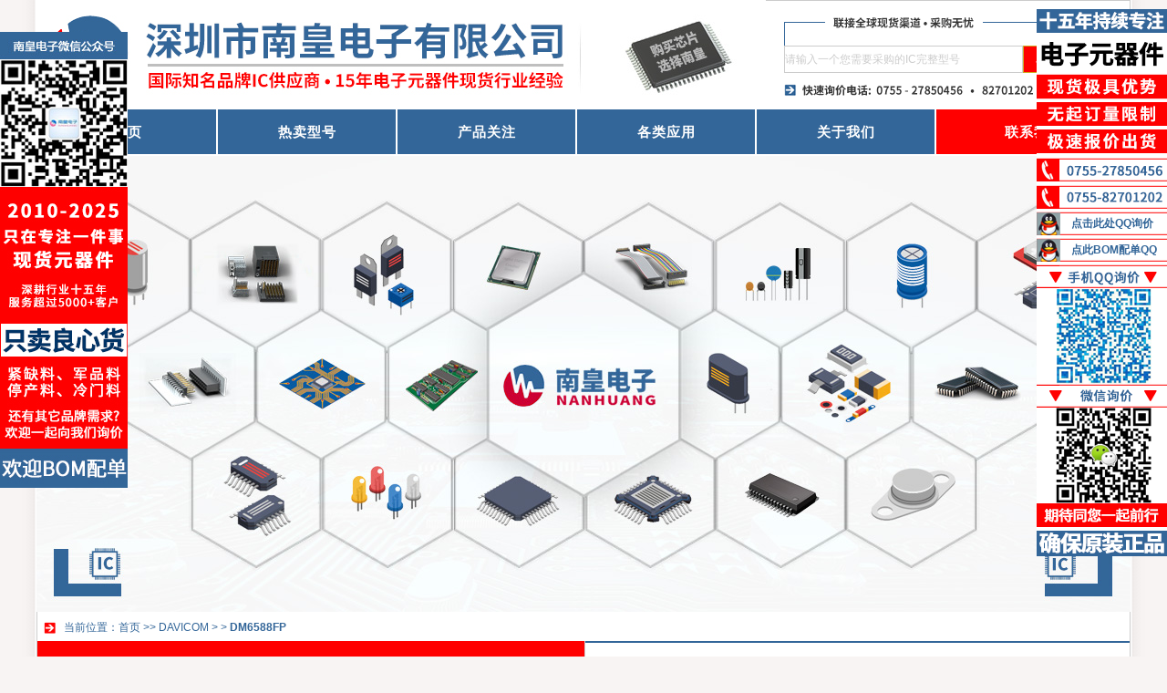

--- FILE ---
content_type: text/html
request_url: http://www.ic-icc.com/DAVICOM/DM6588FP.html
body_size: 14043
content:
<!DOCTYPE html PUBLIC "-//W3C//DTD XHTML 1.0 Transitional//EN" "http://www.w3.org/TR/xhtml1/DTD/xhtml1-transitional.dtd">
<html xmlns="http://www.w3.org/1999/xhtml">
<head>
<meta http-equiv="Content-Type" content="text/html; charset=gb2312" />
<title>DM6588FP|DAVICOM代理全新原装现货</title>
<meta content="DM6588FP,DM6588FP价格" name="keywords">
<meta content="DM6588FP目前的市场价格是元，DAVICOM代理为您提供DM6588FP全新的原装现货，是市场上提供DM6588FP的主要代理商之一。" name="description">
<link href="http://www.ic-icc.com/images/icicccss.css" type="text/css" rel="stylesheet">
<link rel="Shortcut Icon" href="http://www.ic-icc.com/favicon.ico">
<script type="text/javascript" src="http://www.ic-icc.com/qqkf/jquery.js"></script>
<link href="http://www.ic-icc.com/qqkf/qq.css" type="text/css" rel="stylesheet"/>
<script type="text/javascript" src="http://www.ic-icc.com/qqkf/ServiceQQ.js"></script>
</head>
<body>
<div id="main">
<div class="head"><div class="head-l"><a href="http://www.ic-icc.com/"><img src="http://www.ic-icc.com/images/icicclogo.jpg" alt="IC代理商" width="600" height="120"></a></div><div class="head-r1"><img src="http://www.ic-icc.com/images/ic-agents.jpg" alt="中国最大的IC代理商之一-真正让工程师用上放心的IC，采购IC首选的IC代理商！" width="200" height="120"></div><form id="form1" name="form1" method="post" action="http://www.ic-icc.com/search.asp?do=1"><div class="head-r2"><input id="keyword" name="keyword" type="text" class="input-box" value="请输入一个您需要采购的IC完整型号" onFocus="if(value==defaultValue){value='';}" onBlur="if(!value){value=defaultValue;}" /><input id="button" type="submit" name="button" class="button-box" value="马上查询" /></div></form><div style="clear:both"></div></div>
<div class="naver"><li class="w2"></li><li><a href="http://www.ic-icc.com/" title="IC代理商">首页</a></li><li class="w2"></li><li><a href="http://www.ic-icc.com/rmxh.html">热卖型号</a></li><li class="w2"></li><li><a href="http://www.ic-icc.com/cpgz.html">产品关注</a></li><li class="w2"></li><li><a href="http://www.ic-icc.com/glyy.html">各类应用</a></li><li class="w2"></li><li><a href="http://www.ic-icc.com/gsjs/" rel="nofollow">关于我们</a></li><li class="w2"></li><li class="tsrt"><a href="http://www.ic-icc.com/gsjs/lxwm/" rel="nofollow">联系我们</a></li><div style="clear:both"></div></div>
<div class="indextu"><img src="http://www.ic-icc.com/images/indextu.jpg" alt="IC代理商" width="1200" height="500"></div>
<div class="line">当前位置：<a href="http://www.ic-icc.com/" title="IC代理商">首页</a>  >>  <a href="http://DAVICOM.ic-icc.com/" title="DAVICOM代理">DAVICOM</a> > > <a href="http://www.ic-icc.com/DAVICOM/DM6588FP.html"><b>DM6588FP</b></a></div>
<div class="iiic"><div class="iiicx"><div class="iiicxic"><a href="http://www.ic-icc.com/DAVICOM/DM6588FP.html"><b>DM6588FP</b></a></div><div class="iiicxtu"><img src="http://www.ic-icc.com/pictures/DAVICOM/DM6588FP.jpg" width="200" height="200" alt="DM6588FP-DAVICOM代理全新原装现货"></div><div class="btiiicx"><span>制造：</span><a href="http://DAVICOM.ic-icc.com/">DAVICOM（联杰）</a></div><div class="btiiicx"><span>类别：</span>Davicom芯片</div><div class="btiiicx"><span>规格：</span>Davicom网络接口芯片</div><div class="btiiicx">原厂</div><div class="btiiicx"><a href="https://www.alldatasheet.com/view_datasheet.jsp?Searchword=DM6588FP" target="_blank" rel="nofollow">DM6588FP技术资料下载</a></div><div class="btiiicx-2">欢迎通过电话、微信、邮件、QQ与我们联系取得报价</div><div class="iiicxpic"><img src="http://www.ic-icc.com/images/icc/DAVICOM.jpg" width="600" height="100" alt="市场上提供DM6588FP原装现货的DAVICOM代理商之一"></div><div style="clear:both"></div></div><div class="iiicy"><div class="btiiicy">基本功能</div><div class="iiicycon"><li>Davicom芯片DM6588FP | DAVICOM代理全新原装现货</li></div><div style="clear:both"></div></div><div style="clear:both"></div></div>
<div class="products"><div class="pro"><div class="pro1">DAVICOM（联杰）主要产品：<span><a href="http://www.ic-icc.com/DAVICOM/DAVICOM-goods/" title="了解更多DAVICOM主要产品">More...</a></span></div><div class="pro2"><li><img src="http://www.ic-icc.com/images/brand/pro/qrswltxic.jpg" width="285" height="80" alt="嵌入式网络通讯IC-DAVICOM（联杰）主要产品之一"><a href="http://www.ic-icc.com/DAVICOM/DAVICOM-Goods/qrswltxic.html">嵌入式网络通讯IC</a></li><li><img src="http://www.ic-icc.com/images/brand/pro/dzzxsqqd.jpg" width="285" height="80" alt="电子纸显示器驱动-DAVICOM（联杰）主要产品之一"><a href="http://www.ic-icc.com/DAVICOM/DAVICOM-Goods/dzzxsqqd.html">电子纸显示器驱动</a></li><li><img src="http://www.ic-icc.com/images/brand/pro/czsjxp.jpg" width="285" height="80" alt="传真数据芯片-DAVICOM（联杰）主要产品之一"><a href="http://www.ic-icc.com/DAVICOM/DAVICOM-Goods/czsjxp.html">传真数据芯片</a></li><li><img src="http://www.ic-icc.com/images/brand/pro/wlkzxp.jpg" width="285" height="80" alt="网络控制芯片-DAVICOM（联杰）主要产品之一"><a href="http://www.ic-icc.com/DAVICOM/DAVICOM-Goods/wlkzxp.html">网络控制芯片</a></li><li><img src="http://www.ic-icc.com/images/brand/pro/hhxhsj.jpg" width="285" height="80" alt="混合讯号设计-DAVICOM（联杰）主要产品之一"><a href="http://www.ic-icc.com/DAVICOM/DAVICOM-Goods/hhxhsj.html">混合讯号设计</a></li><li><img src="http://www.ic-icc.com/images/brand/pro/znylapps.jpg" width="285" height="80" alt="智能医疗Apps-DAVICOM（联杰）主要产品之一"><a href="http://www.ic-icc.com/DAVICOM/DAVICOM-Goods/znylapps.html">智能医疗Apps</a></li><li><img src="http://www.ic-icc.com/images/brand/pro/dm9051npwljjfa.jpg" width="285" height="80" alt="DM9051NP 网络解决方案-DAVICOM（联杰）主要产品之一"><a href="http://www.ic-icc.com/DAVICOM/DAVICOM-Goods/dm9051npwljjfa.html">DM9051NP 网络解决方案</a></li><li><img src="http://www.ic-icc.com/images/brand/pro/rgznwlw.jpg" width="285" height="80" alt="人工智能物联网-DAVICOM（联杰）主要产品之一"><a href="http://www.ic-icc.com/DAVICOM/DAVICOM-Goods/rgznwlw.html">人工智能物联网</a></li></div><div style="clear:both"></div></div><div class="pro"><div class="pro1">DAVICOM（联杰）产品主要用途：<span><a href="http://www.ic-icc.com/DAVICOM/DAVICOM-use/" title="了解更多DAVICOM产品主要用途">More...</a></span></div><div class="pro2"><li><img src="http://www.ic-icc.com/images/brand/use/satahphy.jpg" width="285" height="80" alt="SATA 和 PHY-DAVICOM（联杰）产品主要用途之一">SATA 和 PHY</li><li><img src="http://www.ic-icc.com/images/brand/use/spjjfa.jpg" width="285" height="80" alt="视频解决方案-DAVICOM（联杰）产品主要用途之一">视频解决方案</li><li><img src="http://www.ic-icc.com/images/brand/use/yxjdhjjfa.jpg" width="285" height="80" alt="有线机顶盒解决方案-DAVICOM（联杰）产品主要用途之一">有线机顶盒解决方案</li><li><img src="http://www.ic-icc.com/images/brand/use/sxyddram.jpg" width="285" height="80" alt="三星移动DRAM-DAVICOM（联杰）产品主要用途之一">三星移动DRAM</li><li><img src="http://www.ic-icc.com/images/brand/use/ydhbxsypic.jpg" width="285" height="80" alt="移动和便携式音频IC-DAVICOM（联杰）产品主要用途之一">移动和便携式音频IC</li><li><img src="http://www.ic-icc.com/images/brand/use/dramdtsjcqccq.jpg" width="285" height="80" alt="DRAM动态随机存取存储器-DAVICOM（联杰）产品主要用途之一">DRAM动态随机存取存储器</li><li><img src="http://www.ic-icc.com/images/brand/use/xjdjsfzxtadas.jpg" width="285" height="80" alt="先进的驾驶辅助系统（ADAS)-DAVICOM（联杰）产品主要用途之一">先进的驾驶辅助系统（ADAS)</li><li><img src="http://www.ic-icc.com/images/brand/use/sxjkzdy.jpg" width="285" height="80" alt="摄像机控制单元-DAVICOM（联杰）产品主要用途之一">摄像机控制单元</li></div><div style="clear:both"></div></div><div style="clear:both"></div></div>
<div class="aic"><div class="aic1">以下产品与DM6588FP或许具有相似功能：</div><div class="aic2"><li><div class="aic2-1"><img src="http://www.ic-icc.com/pictures/DAVICOM/DM9161A.jpg" width="80" height="80" alt="DM9161A-DAVICOMDavicom芯片"></div><div class="aic2-2"><a href="http://www.ic-icc.com/DAVICOM/DM9161A.html">DM9161A</a></div><div class="aic2-3">DAVICOM</div></li><li><div class="aic2-1"><img src="http://www.ic-icc.com/pictures/DAVICOM/DM9008F.jpg" width="80" height="80" alt="DM9008F-DAVICOMDavicom芯片"></div><div class="aic2-2"><a href="http://www.ic-icc.com/DAVICOM/DM9008F.html">DM9008F</a></div><div class="aic2-3">DAVICOM</div></li><li><div class="aic2-1"><img src="http://www.ic-icc.com/pictures/DAVICOM/DM8606CFP.jpg" width="80" height="80" alt="DM8606CFP-DAVICOMDavicom芯片"></div><div class="aic2-2"><a href="http://www.ic-icc.com/DAVICOM/DM8606CFP.html">DM8606CFP</a></div><div class="aic2-3">DAVICOM</div></li><li><div class="aic2-1"><img src="http://www.ic-icc.com/pictures/DAVICOM/DM9301F.jpg" width="80" height="80" alt="DM9301F-DAVICOMDavicom芯片"></div><div class="aic2-2"><a href="http://www.ic-icc.com/DAVICOM/DM9301F.html">DM9301F</a></div><div class="aic2-3">DAVICOM</div></li><li><div class="aic2-1"><img src="http://www.ic-icc.com/pictures/DAVICOM/DM9161AE.jpg" width="80" height="80" alt="DM9161AE-DAVICOMDavicom芯片"></div><div class="aic2-2"><a href="http://www.ic-icc.com/DAVICOM/DM9161AE.html">DM9161AE</a></div><div class="aic2-3">DAVICOM</div></li><li><div class="aic2-1"><img src="http://www.ic-icc.com/pictures/DAVICOM/DM9008FP.jpg" width="80" height="80" alt="DM9008FP-DAVICOMDavicom芯片"></div><div class="aic2-2"><a href="http://www.ic-icc.com/DAVICOM/DM9008FP.html">DM9008FP</a></div><div class="aic2-3">DAVICOM</div></li><li><div class="aic2-1"><img src="http://www.ic-icc.com/pictures/DAVICOM/DM9000.jpg" width="80" height="80" alt="DM9000-DAVICOMDavicom芯片"></div><div class="aic2-2"><a href="http://www.ic-icc.com/DAVICOM/DM9000.html">DM9000</a></div><div class="aic2-3">DAVICOM</div></li><li><div class="aic2-1"><img src="http://www.ic-icc.com/pictures/DAVICOM/DM9331AE.jpg" width="80" height="80" alt="DM9331AE-DAVICOMDavicom芯片"></div><div class="aic2-2"><a href="http://www.ic-icc.com/DAVICOM/DM9331AE.html">DM9331AE</a></div><div class="aic2-3">DAVICOM</div></li><li><div class="aic2-1"><img src="http://www.ic-icc.com/pictures/DAVICOM/DM9161AEP.jpg" width="80" height="80" alt="DM9161AEP-DAVICOMDavicom芯片"></div><div class="aic2-2"><a href="http://www.ic-icc.com/DAVICOM/DM9161AEP.html">DM9161AEP</a></div><div class="aic2-3">DAVICOM</div></li><li><div class="aic2-1"><img src="http://www.ic-icc.com/pictures/DAVICOM/DM9010EP.jpg" width="80" height="80" alt="DM9010EP-DAVICOMDavicom芯片"></div><div class="aic2-2"><a href="http://www.ic-icc.com/DAVICOM/DM9010EP.html">DM9010EP</a></div><div class="aic2-3">DAVICOM</div></li><li><div class="aic2-1"><img src="http://www.ic-icc.com/pictures/DAVICOM/DM90000CEP.jpg" width="80" height="80" alt="DM90000CEP-DAVICOMDavicom芯片"></div><div class="aic2-2"><a href="http://www.ic-icc.com/DAVICOM/DM90000CEP.html">DM90000CEP</a></div><div class="aic2-3">DAVICOM</div></li><li><div class="aic2-1"><img src="http://www.ic-icc.com/pictures/DAVICOM/DM9601EP.jpg" width="80" height="80" alt="DM9601EP-DAVICOMDavicom芯片"></div><div class="aic2-2"><a href="http://www.ic-icc.com/DAVICOM/DM9601EP.html">DM9601EP</a></div><div class="aic2-3">DAVICOM</div></li><li><div class="aic2-1"><img src="http://www.ic-icc.com/pictures/DAVICOM/DM9161BEP.jpg" width="80" height="80" alt="DM9161BEP-DAVICOMDavicom芯片"></div><div class="aic2-2"><a href="http://www.ic-icc.com/DAVICOM/DM9161BEP.html">DM9161BEP</a></div><div class="aic2-3">DAVICOM</div></li><li><div class="aic2-1"><img src="http://www.ic-icc.com/pictures/DAVICOM/DM9051NP.jpg" width="80" height="80" alt="DM9051NP-DAVICOMDavicom芯片"></div><div class="aic2-2"><a href="http://www.ic-icc.com/DAVICOM/DM9051NP.html">DM9051NP</a></div><div class="aic2-3">DAVICOM</div></li><li><div class="aic2-1"><img src="http://www.ic-icc.com/pictures/DAVICOM/DM9000A.jpg" width="80" height="80" alt="DM9000A-DAVICOMDavicom芯片"></div><div class="aic2-2"><a href="http://www.ic-icc.com/DAVICOM/DM9000A.html">DM9000A</a></div><div class="aic2-3">DAVICOM</div></li><li><div class="aic2-1"><img src="http://www.ic-icc.com/pictures/DAVICOM/DM9620AEP.jpg" width="80" height="80" alt="DM9620AEP-DAVICOMDavicom芯片"></div><div class="aic2-2"><a href="http://www.ic-icc.com/DAVICOM/DM9620AEP.html">DM9620AEP</a></div><div class="aic2-3">DAVICOM</div></li><li><div class="aic2-1"><img src="http://www.ic-icc.com/pictures/DAVICOM/DM9161BIEP.jpg" width="80" height="80" alt="DM9161BIEP-DAVICOMDavicom芯片"></div><div class="aic2-2"><a href="http://www.ic-icc.com/DAVICOM/DM9161BIEP.html">DM9161BIEP</a></div><div class="aic2-3">DAVICOM</div></li><li><div class="aic2-1"><img src="http://www.ic-icc.com/pictures/DAVICOM/DM9081F.jpg" width="80" height="80" alt="DM9081F-DAVICOMDavicom芯片"></div><div class="aic2-2"><a href="http://www.ic-icc.com/DAVICOM/DM9081F.html">DM9081F</a></div><div class="aic2-3">DAVICOM</div></li><li><div class="aic2-1"><img src="http://www.ic-icc.com/pictures/DAVICOM/DM9000AE.jpg" width="80" height="80" alt="DM9000AE-DAVICOMDavicom芯片"></div><div class="aic2-2"><a href="http://www.ic-icc.com/DAVICOM/DM9000AE.html">DM9000AE</a></div><div class="aic2-3">DAVICOM</div></li><li><div class="aic2-1"><img src="http://www.ic-icc.com/pictures/DAVICOM/DM130036GP.jpg" width="80" height="80" alt="DM130036GP-DAVICOMDavicom芯片"></div><div class="aic2-2"><a href="http://www.ic-icc.com/DAVICOM/DM130036GP.html">DM130036GP</a></div><div class="aic2-3">DAVICOM</div></li></div><div style="clear:both"></div></div>
<div class="index-bot"><img src="http://www.ic-icc.com/images/bot.jpg" width="1200" height="100" alt="DAVICOM代理为您提供DM6588FP全新的原装现货，是市场上提供DM6588FP的主要代理商之一"></div>
<div class="foot"><div class="foott">专业代理销售各大IC品牌电子元器件 - 承诺原装 - 最快当天发货 - 无起订量限制</div><div class="footb">| <a href="http://Powerex.ic-icc.com/">Powerex</a> | <a href="http://Exar.ic-icc.com/">Exar</a> | <a href="http://PLX.ic-icc.com/">PLX</a> | <a href="http://Pericom.ic-icc.com/">Pericom</a> | <a href="http://EverSpin.ic-icc.com/">EverSpin</a> | </div><div style="clear:both"></div></div>
</div>
</body>
</html>

--- FILE ---
content_type: text/css
request_url: http://www.ic-icc.com/images/icicccss.css
body_size: 2293
content:
body {margin:0; font-size:12px; color: #333333; background-color:#f8f4f3;background-image:url(/images/bgbg.gif);background-position:center;background-repeat:repeat-y;font-family:微软雅黑,Arial,Helvetica,sans-serif;}
li{list-style:none;overflow:hidden;text-overflow:ellipsis;white-space:nowrap;text-align:justify;letter-spacing:1px;word-spacing:1px;}
p {text-indent:24px;margin:5px;text-align:justify;letter-spacing:1px;word-spacing:1px;}
img {border:0;}
img a:link {border:0;}
img a:hover {border:0;}
img a:visited {border:0;}
a:link {color: #333333;text-decoration: none}
a:hover {color: #333333;text-decoration: none}
a:visited {color: #333333;text-decoration: none}
#main {margin:0 auto;width:1200px;}

.head {float:left;margin:0;width:1200px;height:120px;}
.head-l {float:left;margin:0;width:600px;height:120px;}
.head-r1 {float:left;margin:0;width:200px;height:120px;}
.head-r2 {float:left;margin:0;width:400px;height:120px;background:url(/images/head-r2.png) no-repeat;}

.input-box{float:left;margin:50px 0 0 20px;padding:0;width:260px;height:28px;line-height:28px;text-align:left;font-size:12px;border:1px solid #CCC;color: #CCC;} 
.button-box{float:left;margin:50px 0 0 0;padding:0;width:80px;height:30px;line-height:30px;text-align:center;cursor:pointer;color: #FFF;font-weight:bold;border:1px solid #cfab25;background:#ff0000;}

.naver {float:left;margin:0 auto;width:1200px;height:49px;line-height:49px;font-size:15px;}
.naver li {float:left;width:195px;height:49px;font-weight:bold;background-color:#336699;}
.naver li:hover {background-color:#ff0000;}
.naver li a {float:left;width:195px;height:49px;text-align:center;color: #FFFFFF;}
.naver li.w2 {float:left;background-color:#fff;height:49px;width:2px;}
.naver li.tsrt {float:left;background-color:#ff0000;width:213px; height:49px;text-align:center;}
.naver li.tsrt a {float:left;color:#fff;text-align:center;width:213px;height:49px;}
.naver li.tsrt a:hover{float:left;background-color:#336699;width:213px;height:49px;text-align:center;}


.indextu {float:left;margin:2px auto;width:1200px;height:500px;}


.ic {float:left;width:1200px;margin:0;}

.icc {float:left;margin:5px;width:588px;height:145px;border:1px solid #ccc;}
.ic1 {float:left;margin:5px;width:190px;height:130px;text-align:center;color:#ff0000;line-height:20px;}
.ic1 img{border:1px solid #ccc;display:block;}
.ic1 a:link{color: #ff0000;}
.ic1 a:hover{color: #336699;}
.ic1 a:visited{color: #ff0000;}
.ic2 {float:left;width:388px;height:80px;border-bottom:1px solid #ccc;}
.ic2 p{line-height:25px;}
.ic3 {float:left;width:388px;height:28px;line-height:28px;color: #336699;}
.ic3 li{float:left;margin:0 3px;width:188px;text-align:center;border-bottom:1px dotted #ccc;}
.ic3 a:link{color: #336699;}
.ic3 a:hover{color: #ff0000;}
.ic3 a:visited{color: #336699;}
.ic4 {float:left;width:388px;height:35px;line-height:38px;color: #ff0000;}
.ic4 li{float:left;width:194px;text-align:center;}
.ic4 a:link{color: #ff0000;}
.ic4 a:hover{color: #336699;}
.ic4 a:visited{color: #ff0000;}





.line {float:left;margin:0;width:1200px;height:30px;line-height:30px;text-indent:30px;color: #336699;background:url(/images/sanjiao3.png) no-repeat;}
.line a:link{color: #336699;}
.line a:hover{color: #ff0000;}
.line a:visited{color: #336699;}

.ico {float:left;margin:0 0 5px 0;width:1198px;height:200px;border:1px solid #ccc;}
.icc1 {float:left;margin:10px;width:289px;height:180px;}
.icc1 img{border:1px solid #ccc;}
.icc2 {float:left;width:887px;height:30px;border-bottom:1px dotted #ccc;color: #336699;line-height:30px;text-indent:30px;font-size:14px;background:url(/images/sanjiao3.png) no-repeat;}
.icc3 {float:left;width:887px;height:170px;line-height:23px;}
.icc3 a:link{color: #333333;}
.icc3 a:hover{color: #333333;}
.icc3 a:visited{color: #333333;}

.products {float:left;margin:0;width:1200px;height:500px;}
.pro {float:left;width:591px;height:495px;margin:0px 3px;border:1px solid #ccc;}
.pro1 {float:left;width:591px;height:30px;border-bottom:1px dotted #ccc;color: #336699;line-height:30px;text-indent:30px;font-size:14px;background:url(/images/sanjiao3.png) repeat-y;}
.pro1 span{float:right;margin:0 10px 0 0;font-size:12px;font-weight:normal;color: #ff0000;}
.pro1 span a:link{COLOR: #ff0000;}
.pro1 span a:hover{COLOR: #336699;}
.pro1 span a:visited{COLOR: #ff0000;}
.pro2 {float:left;width:591px;height:470px;}
.pro2 li{float:left;width:285px;height:110px;margin:5px 5px 0 5px;line-height:35px;text-align:center;font-size:13px;color: #336699;}
.pro2 li img{display:block;}
.pro2 a:link{color: #336699;}
.pro2 a:hover{color: #ff0000;}
.pro2 a:visited{color: #336699;}



.aic {float:left;margin:0;width:1198px;margin:5px 0 0 0;border:1px solid #ccc;}
.aic1 {float:left;width:1198px;height:30px;border-bottom:1px dotted #ccc;color: #ff0000;line-height:30px;text-indent:30px;font-size:14px;background:url(/images/sanjiao3.png) repeat-y;}
.aic1 a:link{color: #ff0000;}
.aic1 a:hover{color: #336699;}
.aic1 a:visited{color: #ff0000;}
.aic1 span{float:right;margin:0 10px 0 0;font-size:12px;font-weight:normal;color: #ff0000;}
.aic1 span a:link{COLOR: #ff0000;}
.aic1 span a:hover{COLOR: #336699;}
.aic1 span a:visited{COLOR: #ff0000;}
.aic2 {float:left;margin:0;width:1198px;}
.aic2 li{float:left;margin:3px;width:291px;height:80px;line-height:40px;text-align:center;border:1px solid #ccc;}
.aic2-1 {float:left;margin:0;width:80px;height:80px;border-right:1px solid #ccc;}
.aic2-2 {float:left;margin:0;width:210px;height:40px;border-bottom:1px dotted #ccc;overflow:hidden;text-overflow:ellipsis;white-space:nowrap;}
.aic2-2 a:link{color: #336699;}
.aic2-2 a:hover{color: #ff0000;}
.aic2-2 a:visited{color: #336699;}
.aic2-3 {float:left;margin:0;width:210px;height:40px;color: #ff0000;}
.aic2-3 a:link{color: #ff0000;}
.aic2-3 a:hover{color: #336699;}
.aic2-3 a:visited{color: #ff0000;}






.icpro {float:left;width:1200px;margin:0;}

.icpro-l {float:left;margin:0 5px 0 0;width:895px;}
.bticpro-l {float:left;margin:0;width:895px;height:35px;font-size:14px;line-height:35px;color: #fff;text-align:center;background-color:#336699;}
.bticpro-l a:link{color: #FFF;}
.bticpro-l a:hover{color: #FFF;}
.bticpro-l a:visited{color: #FFF;}
.icpro-content {float:left;margin:15px;width:865px;line-height:30px;font-size:13px;}
.icpro-l li{float:left;margin:3px 0;width:893px;height:120px;line-height:30px;border:1px solid #ccc;}
.icpro1 {float:left;margin:0;width:300px;height:85px;}
.icpro2 {float:left;margin:0;width:593px;height:85px;line-height:85px;text-align:center;font-size:15px;color: #ff0000;border-bottom:1px dotted #ccc;}
.icpro2 a:link{color: #ff0000;}
.icpro2 a:hover{color: #336699;}
.icpro2 a:visited{color: #ff0000;}
.icpro3 {float:left;margin:0;width:893px;height:35px;line-height:35px;text-indent:30px;color: #336699;overflow:hidden;text-overflow:ellipsis;white-space:nowrap;background:url(/images/sanjiao3.png) no-repeat;}

.icpro-r {float:left;margin:0;width:300px;}
.bticpro-r {float:left;margin:0 0 3px 0;width:300px;height:35px;font-size:14px;line-height:35px;color: #fff;text-align:center;background-color:#ff0000;}
.bticpro-r a:link{color: #FFF;}
.bticpro-r a:hover{color: #FFF;}
.bticpro-r a:visited{color: #FFF;}
.icpro-r li{float:left;margin:3px 0;width:298px;height:80px;line-height:40px;text-align:center;border:1px solid #ccc;}
.aic2-4 {float:left;margin:0;width:300px;height:85px;}
.aic2-5 {float:left;margin:0;width:298px;height:30px;line-height:30px;text-align:center;color: #ff0000;}
.aic2-5 a:link{color: #ff0000;}
.aic2-5 a:hover{color: #336699;}
.aic2-5 a:visited{color: #ff0000;}







.iiic {margin:0 0 5px 0;width:1198px;border:1px solid #ccc;}

.iiicx {float:left;width:600px;}
.iiicxic {float:left;margin:0 0 5px 0;width:600px;height:50px;line-height:50px;font-size:15px;text-align:center;background:#ff0000 url(xsaojiao1.png) no-repeat;}
.iiicxic a:link{color: #fff;}
.iiicxic a:hover{color: #fff;}
.iiicxic a:visited{color: #fff;}
.iiicxtu {float:left;margin:0 0 15px 0;width:598px;height:200px;border:1px solid #ccc;}
.iiicxtu  img{margin:0 199px;}
.btiiicx {float:left;margin:0;width:600px;height:38px;line-height:38px;font-size:14px;font-weight:bold;text-indent:40px;border-bottom:1px solid #336699;background:url(xsaojiao6.png) no-repeat;}
.btiiicx a:link{color: #336699;}
.btiiicx a:hover{color: #ff0000;}
.btiiicx a:visited{color: #336699;}
.btiiicx span{color: #ff0000;}
.btiiicx-2 {float:left;margin:0;width:600px;height:38px;line-height:38px;font-size:14px;font-weight:bold;text-indent:40px;border-bottom:1px solid #336699;color: #ff0000;background:url(xsaojiao6.png) no-repeat;}
.iiicxpic {float:left;width:600px;height:100px;}




.iiicy {float:left;width:597px;border-left:1px solid #ccc;}
.btiiicy {float:left;margin:0 0 5px 0;width:597px;height:50px;line-height:50px;font-size:15px;color: #ff0000;font-weight:bold;text-align:center;border-top:2px solid #336699;background:url(xsaojiao2.png) no-repeat;}
.iiicycon {float:left;margin:0 8px;width:580px;}
.iiicycon li{float:left;width:580px;height:35px;line-height:35px;text-indent:35px;font-size:13px;color: #336699;border-bottom:1px dotted #ccc;background:url(xsaojiao4.png) no-repeat;}


.index-bot {float:left;margin:0;width:1200px;height:100px;}


.foot {float:left;margin:0;width:1200px;height:120px;border-top:2px solid #336699;background:url(/images/footbg.jpg);}
.foott {float:left;margin:3px 0 0 0;width:1200px;height:30px;line-height:30px;text-align:center;color:#336699;}
.footb {float:left;margin:0;width:1200px;height:30px;line-height:20px;text-align:center;color:#336699;border-bottom:1px dotted #ccc;}
.foot a:link{color: #336699;}
.foot a:hover{color: #336699;}
.foot a:visited{color: #336699;}


.cuowu {float:left;margin:0;width:1200px;height:500px;font-size:25px;line-height:100px;text-align:center;font-weight:bold;}

.search-tupian {float:left;margin:0;width:1200px;height:300px;}

.searchindex {float:left;margin:10px 0 0 0;width:1200px;}

.searchl {float:left;margin:0 5px 0 0;width:864px;}
.searchr {float:left;margin:0;width:331px;}

.btsearchl {float:left;margin:0;width:864px;height:30px;font-size:15px;line-height:30px;color: #FFF;text-indent:30px;font-weight:bold;background:#336699 url(sanjiao4.png) no-repeat;}
.searchljg {float:left;margin:5px 0;width:862px;height:203px;border:1px solid #ccc;letter-spacing:1px;word-spacing:1px;}
.searchimg {float:left;margin:0 5px 0 0;width:200px;height:200px;}
.search-1 {float:left;margin:0 3px;width:651px;height:80px;font-size:15px;line-height:80px;text-align:center;font-weight:bold;border-bottom:1px dotted #ff0000;}
.search-1 A:link {color: #ff0000;}
.search-1 A:hover {color: #336699;}
.search-1 A:visited {color: #ff0000;}
.search-2 {float:left;margin:0 3px;width:651px;height:60px;font-size:15px;line-height:60px;text-align:center;border-bottom:1px dotted #336699;}
.search-2 A:link {color: #336699;}
.search-2 A:hover {color: #ff0000;}
.search-2 A:visited {color: #336699;}
.search-3 {float:left;margin:0 3px;width:651px;height:60px;font-size:15px;line-height:60px;text-align:center;}
.search-4 {float:left;margin:50px 3px;width:851px;height:80px;color: #FF0000;font-size:18px;line-height:80px;text-align:center;font-weight:bold;border-bottom:1px dotted #FF0000;}
.searchr-1 {float:left;margin:0 0 5px 0;width:331px;height:220px;}

.daohangcont {float:left;margin:5px auto;width:1200px;height:30px;line-height:30px;text-indent:30px;color:#fff;background:#FF0000 url(sanjiao1.png) no-repeat;}
.daohangcont A:link {color: #fff;}
.daohangcont A:hover {color: #fff;}
.daohangcont A:visited {color: #fff;}
.daohangcont span{float:right;margin:0 10px 0 0;}

.contact {margin:3px 0;width:1200px;}
.contactl {float:left;margin:0 5px 0 0;width:343px;border:1px solid #ccc;color: #FF0000;text-align:center;}
.btcontactl {float:left;margin:0 0 5px 0;width:343px;height:30px;font-size:14px;line-height:30px;color: #FFF;text-align:center;border-bottom:1px solid #ccc;background:#336699;}
.contactl li{float:left;margin:0;width:343px;height:30px;line-height:30px;text-align:center;border-bottom:1px dotted #ccc;background:url(sanjiao6.png) no-repeat;}
.contactl li A:link {color: #336699;}
.contactl li A:hover {color: #FF0000;}
.contactl li A:visited {color: #336699;}
.contactr {float:left;margin:0;width:850px;}
.contactr span {color: #FF0000;font-weight:bold;font-size:15px;}
.contactr2 {float:left;margin:0;width:850px;}
.contactr2 span {color: #FF0000;font-weight:bold;font-size:15px;}
.contactr2 p {line-height:22px;margin:5px;letter-spacing:1px;word-spacing:1px;}
.contacttu {float:left;margin:3px 6px;width:331px;height:220px;}
.contacttu1 {float:left;margin:3px 6px;width:331px;height:66px;}
.contacttu2 {float:left;margin:4px 6px;width:331px;height:184px;}

--- FILE ---
content_type: text/css
request_url: http://www.ic-icc.com/qqkf/qq.css
body_size: 781
content:




/*客服QQ*/
/*body{ position:relative;}*/
.service{top:10px;right:0; position:absolute; font:12px/20px 微软雅黑,Arial,Verdana,Tahoma,"宋体";}
.service-open{background:url(/qqkf/images/service-open.png) no-repeat;width:143px;height:600px;}
.service-close{background:url(/qqkf/images/service-open.png) no-repeat;height:450px; width:143px;overflow:hidden;}
.service-button{width:34px;height:121px; float:left;cursor:hand;}
.service-inside{width:143px;height:450px;float:right;}
.service-inside dl{padding:88px 0 0 0;}
.service-inside dl dd{height:29px; line-height:29px; text-indent:38px; text-align:left;width:141px;margin-left:0px;}
.service-inside dl dd.esp_1 a{color:#336699;font-weight:bold;TEXT-DECORATION: none}
.weixin{position:fixed;left:0;bottom:0;top:35px}

--- FILE ---
content_type: application/x-javascript
request_url: http://www.ic-icc.com/qqkf/ServiceQQ.js
body_size: 1483
content:
document.writeln("<div id=\"divSerWin\" class=\"service\">");
document.writeln("<div id=\"divMySer\" class=\"service-open\">");
document.writeln("<div class=\"service-button\" onclick='ClickSer();'></div>");
document.writeln("<div class=\"service-inside\">");
document.writeln("<dl>");
document.writeln("<dd class=\"esp_1\"><a href=\"tencent://message/?uin=577209431\">点击此处QQ询价</a></dd>");
document.writeln("<dd class=\"esp_1\"><a href=\"tencent://message/?uin=178547031\">点此BOM配单QQ</a></dd>");
document.writeln("</dl>");
document.writeln("</div>");
document.writeln("</div>");
document.writeln("</div>");

$(document).ready(function(){
    var destDiv = $("#divSerWin");
    var startPos = destDiv.position().top;
    var divHeight = destDiv.outerHeight();
    
    $(window).scroll(function (){
        scrTop = $(window).scrollTop();
        if( startPos < scrTop){
            topPos = startPos+(scrTop - startPos)+10;
            $("#divSerWin").css("position", "absolute").css("top", topPos +"px").css('zIndex', '500');
        }
    });
});

function ClickSer(){
    var obj=$("#divMySer")
    if( obj.attr("class") == "service-open" )
        $("#divMySer").removeClass("service-open").addClass("service-close");
    else
        $("#divMySer").removeClass("service-close").addClass("service-open");
}

document.write('<div class="weixin"><img src="http://www.ic-icc.com/qqkf/images/weixin.jpg" width="140" height="500" /></div>');